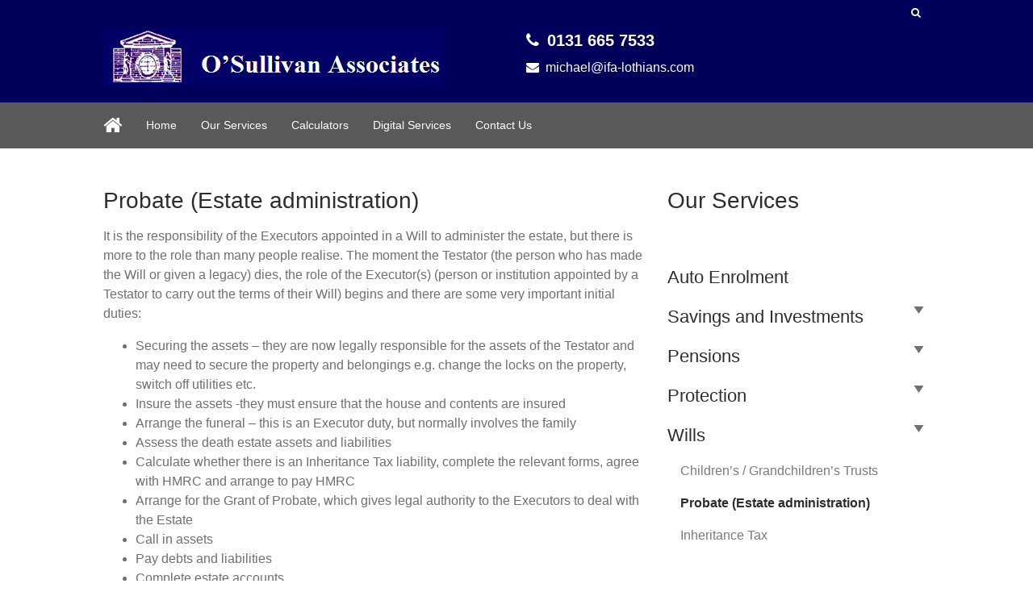

--- FILE ---
content_type: text/html; charset=UTF-8
request_url: https://ifa-lothians.com/service/wills/probate-estate-administration/
body_size: 6116
content:
<!DOCTYPE HTML>
<head>
	<title>Probate (Estate administration) - O&#039;Sullivan Associates</title>
	<meta name="viewport" content="width=device-width, initial-scale=1.0">
	<meta name="format-detection" content="telephone=no">
	<meta name='robots' content='max-image-preview:large' />

<!-- This site is optimized with the Yoast SEO plugin v11.6 - https://yoast.com/wordpress/plugins/seo/ -->
<link rel="canonical" href="https://ifa-lothians.com/service/wills/probate-estate-administration/" />
<meta property="og:locale" content="en_GB" />
<meta property="og:type" content="article" />
<meta property="og:title" content="Probate (Estate administration) - O&#039;Sullivan Associates" />
<meta property="og:description" content="It is the responsibility of the Executors appointed in a Will to administer the estate, but there is more to the role than many people realise. The moment the Testator (the person who has made the Will or given a legacy) dies, the role of the Executor(s) (person or institution appointed by a Testator to carry out the terms of their Will) begins and there are some very important initial duties:" />
<meta property="og:url" content="https://ifa-lothians.com/service/wills/probate-estate-administration/" />
<meta property="og:site_name" content="O&#039;Sullivan Associates" />
<meta name="twitter:card" content="summary" />
<meta name="twitter:description" content="It is the responsibility of the Executors appointed in a Will to administer the estate, but there is more to the role than many people realise. The moment the Testator (the person who has made the Will or given a legacy) dies, the role of the Executor(s) (person or institution appointed by a Testator to carry out the terms of their Will) begins and there are some very important initial duties:" />
<meta name="twitter:title" content="Probate (Estate administration) - O&#039;Sullivan Associates" />
<script type='application/ld+json' class='yoast-schema-graph yoast-schema-graph--main'>{"@context":"https://schema.org","@graph":[{"@type":"WebSite","@id":"https://ifa-lothians.com/#website","url":"https://ifa-lothians.com/","name":"O&#039;Sullivan Associates","potentialAction":{"@type":"SearchAction","target":"https://ifa-lothians.com/?s={search_term_string}","query-input":"required name=search_term_string"}},{"@type":"WebPage","@id":"https://ifa-lothians.com/service/wills/probate-estate-administration/#webpage","url":"https://ifa-lothians.com/service/wills/probate-estate-administration/","inLanguage":"en-GB","name":"Probate (Estate administration) - O&#039;Sullivan Associates","isPartOf":{"@id":"https://ifa-lothians.com/#website"},"datePublished":"2019-11-15T09:30:51+00:00","dateModified":"2020-09-15T09:53:04+01:00"}]}</script>
<!-- / Yoast SEO plugin. -->

<link rel='dns-prefetch' href='//ifa-lothians.com' />
<link rel='stylesheet' id='wp-block-library-css' href='https://ifa-lothians.com/wp-includes/css/dist/block-library/style.min.css?ver=7f4a8e6bedabaeae5673068ec85bc646' type='text/css' media='all' />
<link rel='stylesheet' id='classic-theme-styles-css' href='https://ifa-lothians.com/wp-includes/css/classic-themes.min.css?ver=1' type='text/css' media='all' />
<style id='global-styles-inline-css' type='text/css'>
body{--wp--preset--color--black: #000000;--wp--preset--color--cyan-bluish-gray: #abb8c3;--wp--preset--color--white: #ffffff;--wp--preset--color--pale-pink: #f78da7;--wp--preset--color--vivid-red: #cf2e2e;--wp--preset--color--luminous-vivid-orange: #ff6900;--wp--preset--color--luminous-vivid-amber: #fcb900;--wp--preset--color--light-green-cyan: #7bdcb5;--wp--preset--color--vivid-green-cyan: #00d084;--wp--preset--color--pale-cyan-blue: #8ed1fc;--wp--preset--color--vivid-cyan-blue: #0693e3;--wp--preset--color--vivid-purple: #9b51e0;--wp--preset--gradient--vivid-cyan-blue-to-vivid-purple: linear-gradient(135deg,rgba(6,147,227,1) 0%,rgb(155,81,224) 100%);--wp--preset--gradient--light-green-cyan-to-vivid-green-cyan: linear-gradient(135deg,rgb(122,220,180) 0%,rgb(0,208,130) 100%);--wp--preset--gradient--luminous-vivid-amber-to-luminous-vivid-orange: linear-gradient(135deg,rgba(252,185,0,1) 0%,rgba(255,105,0,1) 100%);--wp--preset--gradient--luminous-vivid-orange-to-vivid-red: linear-gradient(135deg,rgba(255,105,0,1) 0%,rgb(207,46,46) 100%);--wp--preset--gradient--very-light-gray-to-cyan-bluish-gray: linear-gradient(135deg,rgb(238,238,238) 0%,rgb(169,184,195) 100%);--wp--preset--gradient--cool-to-warm-spectrum: linear-gradient(135deg,rgb(74,234,220) 0%,rgb(151,120,209) 20%,rgb(207,42,186) 40%,rgb(238,44,130) 60%,rgb(251,105,98) 80%,rgb(254,248,76) 100%);--wp--preset--gradient--blush-light-purple: linear-gradient(135deg,rgb(255,206,236) 0%,rgb(152,150,240) 100%);--wp--preset--gradient--blush-bordeaux: linear-gradient(135deg,rgb(254,205,165) 0%,rgb(254,45,45) 50%,rgb(107,0,62) 100%);--wp--preset--gradient--luminous-dusk: linear-gradient(135deg,rgb(255,203,112) 0%,rgb(199,81,192) 50%,rgb(65,88,208) 100%);--wp--preset--gradient--pale-ocean: linear-gradient(135deg,rgb(255,245,203) 0%,rgb(182,227,212) 50%,rgb(51,167,181) 100%);--wp--preset--gradient--electric-grass: linear-gradient(135deg,rgb(202,248,128) 0%,rgb(113,206,126) 100%);--wp--preset--gradient--midnight: linear-gradient(135deg,rgb(2,3,129) 0%,rgb(40,116,252) 100%);--wp--preset--duotone--dark-grayscale: url('#wp-duotone-dark-grayscale');--wp--preset--duotone--grayscale: url('#wp-duotone-grayscale');--wp--preset--duotone--purple-yellow: url('#wp-duotone-purple-yellow');--wp--preset--duotone--blue-red: url('#wp-duotone-blue-red');--wp--preset--duotone--midnight: url('#wp-duotone-midnight');--wp--preset--duotone--magenta-yellow: url('#wp-duotone-magenta-yellow');--wp--preset--duotone--purple-green: url('#wp-duotone-purple-green');--wp--preset--duotone--blue-orange: url('#wp-duotone-blue-orange');--wp--preset--font-size--small: 13px;--wp--preset--font-size--medium: 20px;--wp--preset--font-size--large: 36px;--wp--preset--font-size--x-large: 42px;--wp--preset--spacing--20: 0.44rem;--wp--preset--spacing--30: 0.67rem;--wp--preset--spacing--40: 1rem;--wp--preset--spacing--50: 1.5rem;--wp--preset--spacing--60: 2.25rem;--wp--preset--spacing--70: 3.38rem;--wp--preset--spacing--80: 5.06rem;}:where(.is-layout-flex){gap: 0.5em;}body .is-layout-flow > .alignleft{float: left;margin-inline-start: 0;margin-inline-end: 2em;}body .is-layout-flow > .alignright{float: right;margin-inline-start: 2em;margin-inline-end: 0;}body .is-layout-flow > .aligncenter{margin-left: auto !important;margin-right: auto !important;}body .is-layout-constrained > .alignleft{float: left;margin-inline-start: 0;margin-inline-end: 2em;}body .is-layout-constrained > .alignright{float: right;margin-inline-start: 2em;margin-inline-end: 0;}body .is-layout-constrained > .aligncenter{margin-left: auto !important;margin-right: auto !important;}body .is-layout-constrained > :where(:not(.alignleft):not(.alignright):not(.alignfull)){max-width: var(--wp--style--global--content-size);margin-left: auto !important;margin-right: auto !important;}body .is-layout-constrained > .alignwide{max-width: var(--wp--style--global--wide-size);}body .is-layout-flex{display: flex;}body .is-layout-flex{flex-wrap: wrap;align-items: center;}body .is-layout-flex > *{margin: 0;}:where(.wp-block-columns.is-layout-flex){gap: 2em;}.has-black-color{color: var(--wp--preset--color--black) !important;}.has-cyan-bluish-gray-color{color: var(--wp--preset--color--cyan-bluish-gray) !important;}.has-white-color{color: var(--wp--preset--color--white) !important;}.has-pale-pink-color{color: var(--wp--preset--color--pale-pink) !important;}.has-vivid-red-color{color: var(--wp--preset--color--vivid-red) !important;}.has-luminous-vivid-orange-color{color: var(--wp--preset--color--luminous-vivid-orange) !important;}.has-luminous-vivid-amber-color{color: var(--wp--preset--color--luminous-vivid-amber) !important;}.has-light-green-cyan-color{color: var(--wp--preset--color--light-green-cyan) !important;}.has-vivid-green-cyan-color{color: var(--wp--preset--color--vivid-green-cyan) !important;}.has-pale-cyan-blue-color{color: var(--wp--preset--color--pale-cyan-blue) !important;}.has-vivid-cyan-blue-color{color: var(--wp--preset--color--vivid-cyan-blue) !important;}.has-vivid-purple-color{color: var(--wp--preset--color--vivid-purple) !important;}.has-black-background-color{background-color: var(--wp--preset--color--black) !important;}.has-cyan-bluish-gray-background-color{background-color: var(--wp--preset--color--cyan-bluish-gray) !important;}.has-white-background-color{background-color: var(--wp--preset--color--white) !important;}.has-pale-pink-background-color{background-color: var(--wp--preset--color--pale-pink) !important;}.has-vivid-red-background-color{background-color: var(--wp--preset--color--vivid-red) !important;}.has-luminous-vivid-orange-background-color{background-color: var(--wp--preset--color--luminous-vivid-orange) !important;}.has-luminous-vivid-amber-background-color{background-color: var(--wp--preset--color--luminous-vivid-amber) !important;}.has-light-green-cyan-background-color{background-color: var(--wp--preset--color--light-green-cyan) !important;}.has-vivid-green-cyan-background-color{background-color: var(--wp--preset--color--vivid-green-cyan) !important;}.has-pale-cyan-blue-background-color{background-color: var(--wp--preset--color--pale-cyan-blue) !important;}.has-vivid-cyan-blue-background-color{background-color: var(--wp--preset--color--vivid-cyan-blue) !important;}.has-vivid-purple-background-color{background-color: var(--wp--preset--color--vivid-purple) !important;}.has-black-border-color{border-color: var(--wp--preset--color--black) !important;}.has-cyan-bluish-gray-border-color{border-color: var(--wp--preset--color--cyan-bluish-gray) !important;}.has-white-border-color{border-color: var(--wp--preset--color--white) !important;}.has-pale-pink-border-color{border-color: var(--wp--preset--color--pale-pink) !important;}.has-vivid-red-border-color{border-color: var(--wp--preset--color--vivid-red) !important;}.has-luminous-vivid-orange-border-color{border-color: var(--wp--preset--color--luminous-vivid-orange) !important;}.has-luminous-vivid-amber-border-color{border-color: var(--wp--preset--color--luminous-vivid-amber) !important;}.has-light-green-cyan-border-color{border-color: var(--wp--preset--color--light-green-cyan) !important;}.has-vivid-green-cyan-border-color{border-color: var(--wp--preset--color--vivid-green-cyan) !important;}.has-pale-cyan-blue-border-color{border-color: var(--wp--preset--color--pale-cyan-blue) !important;}.has-vivid-cyan-blue-border-color{border-color: var(--wp--preset--color--vivid-cyan-blue) !important;}.has-vivid-purple-border-color{border-color: var(--wp--preset--color--vivid-purple) !important;}.has-vivid-cyan-blue-to-vivid-purple-gradient-background{background: var(--wp--preset--gradient--vivid-cyan-blue-to-vivid-purple) !important;}.has-light-green-cyan-to-vivid-green-cyan-gradient-background{background: var(--wp--preset--gradient--light-green-cyan-to-vivid-green-cyan) !important;}.has-luminous-vivid-amber-to-luminous-vivid-orange-gradient-background{background: var(--wp--preset--gradient--luminous-vivid-amber-to-luminous-vivid-orange) !important;}.has-luminous-vivid-orange-to-vivid-red-gradient-background{background: var(--wp--preset--gradient--luminous-vivid-orange-to-vivid-red) !important;}.has-very-light-gray-to-cyan-bluish-gray-gradient-background{background: var(--wp--preset--gradient--very-light-gray-to-cyan-bluish-gray) !important;}.has-cool-to-warm-spectrum-gradient-background{background: var(--wp--preset--gradient--cool-to-warm-spectrum) !important;}.has-blush-light-purple-gradient-background{background: var(--wp--preset--gradient--blush-light-purple) !important;}.has-blush-bordeaux-gradient-background{background: var(--wp--preset--gradient--blush-bordeaux) !important;}.has-luminous-dusk-gradient-background{background: var(--wp--preset--gradient--luminous-dusk) !important;}.has-pale-ocean-gradient-background{background: var(--wp--preset--gradient--pale-ocean) !important;}.has-electric-grass-gradient-background{background: var(--wp--preset--gradient--electric-grass) !important;}.has-midnight-gradient-background{background: var(--wp--preset--gradient--midnight) !important;}.has-small-font-size{font-size: var(--wp--preset--font-size--small) !important;}.has-medium-font-size{font-size: var(--wp--preset--font-size--medium) !important;}.has-large-font-size{font-size: var(--wp--preset--font-size--large) !important;}.has-x-large-font-size{font-size: var(--wp--preset--font-size--x-large) !important;}
.wp-block-navigation a:where(:not(.wp-element-button)){color: inherit;}
:where(.wp-block-columns.is-layout-flex){gap: 2em;}
.wp-block-pullquote{font-size: 1.5em;line-height: 1.6;}
</style>
<link rel='stylesheet' id='tomd-blog-styles-css' href='https://ifa-lothians.com/wp-content/plugins/tomd-newsletter-integration/assets/css/tomd-blog-styles.css?ver=210315-110706' type='text/css' media='all' />
<link rel='stylesheet' id='dashicons-css' href='https://ifa-lothians.com/wp-includes/css/dashicons.min.css?ver=7f4a8e6bedabaeae5673068ec85bc646' type='text/css' media='all' />
<link rel='stylesheet' id='theme-style-css' href='https://ifa-lothians.com/wp-content/themes/tomd-velocity/assets/css/style.min.css?ver=1615806517' type='text/css' media='all' />
<script type='text/javascript' src='https://ifa-lothians.com/wp-includes/js/jquery/jquery.min.js?ver=3.6.1' id='jquery-core-js'></script>
<script type='text/javascript' src='https://ifa-lothians.com/wp-includes/js/jquery/jquery-migrate.min.js?ver=3.3.2' id='jquery-migrate-js'></script>
<link rel="https://api.w.org/" href="https://ifa-lothians.com/wp-json/" /><link rel="alternate" type="application/json" href="https://ifa-lothians.com/wp-json/wp/v2/tomd_service/178" /><link rel="EditURI" type="application/rsd+xml" title="RSD" href="https://ifa-lothians.com/xmlrpc.php?rsd" />
<link rel="wlwmanifest" type="application/wlwmanifest+xml" href="https://ifa-lothians.com/wp-includes/wlwmanifest.xml" />

<link rel='shortlink' href='https://ifa-lothians.com/?p=178' />
<link rel="alternate" type="application/json+oembed" href="https://ifa-lothians.com/wp-json/oembed/1.0/embed?url=https%3A%2F%2Fifa-lothians.com%2Fservice%2Fwills%2Fprobate-estate-administration%2F" />
<link rel="alternate" type="text/xml+oembed" href="https://ifa-lothians.com/wp-json/oembed/1.0/embed?url=https%3A%2F%2Fifa-lothians.com%2Fservice%2Fwills%2Fprobate-estate-administration%2F&#038;format=xml" />

	<style>

		body {
			font-family: Arial,Helvetica Neue,Helvetica,sans-serif;
		}

		
			body {
				border-top-color: #595959;
			}

			.top p span {
				color: #595959;
			}

			.site-head ul.navigation li.current_page_item a,
            .site-head ul.navigation li.current_page_parent a,
            .site-head ul.navigation li.current-page-ancestor a {
				border-bottom-color: #595959;
			}


			.site-head ul.navigation li:hover a {
				border-top-color: #595959;
			}

			a {
				color: #595959;
			}

			.customisable-highlight {
				color: #595959!important;
			}

			.content blockquote {
				border-left-color: #595959;
			}

			.button {
				background-color: #595959;
			}

			.button.button--dark:hover {
				background-color: #595959;
			}

			.icons .icon i {
				font-size: 36px;
				margin-bottom: 10px;
				color: #595959;
			}

			.info-bar {
				background-color: #595959;
			}

			.steps span.number {
				background-color: #595959;
			}

			.steps .step-container .step:after {
				background-color: #595959;
			}

			.content ul li:before {
				background-color: #595959;
			}

			article a.page-link h2 {
				color: #595959;
			}

			.pagination span {
				background-color: #595959;
			}

			.pagination a:hover {
				background-color: #595959;
			}

			.mobile-menu-button {
				background-color: #595959;
			}

			.mobile-menu-button:hover .bar {
				background-color: #595959;
			}

			ul.mobile-nav li.current_page_item a {
				color: #595959;
			}

            header .main-nav,
            header .main-nav ul,
            header .main-nav ul li.current-menu-item,
            header .main-nav ul li,
            header .main-nav ul li:hover,
            header .main-nav ul ul{
                background: #595959;
            }

            .slick-dots li.slick-active button {
                background-color: #595959 ;
            }

			
	</style>

	
		<style>

			.site-head {
				background-color: #00005b			}

			header .social-contact-header .social-icons-header-outer a.twitter_header .fa, 
			header .social-contact-header .social-icons-header-outer a.linkedin_header .fa,
			header .social-contact-header .social-icons-header-outer a.facebook_header .fa {
				color: #00005b;
			}

			header .top-banner-header .top-header-wrapper .third-party-area.header-element p a {
				color: #00005b;
			}

		</style>

		
	<style>

		
		/* output custom styles */

		.article-card {
			background-color: #595959;
		}

		.article-card.article-card--no-thumbnail:hover {
			background-color: #595959;
		}

		.numbered-pagination .page-numbers.current {
			background-color: #595959;
		}

		.numbered-pagination .page-numbers:hover {
			color: #595959;
		}

		.blog-template .blog-template__hero-img.blog-template__hero-img--no-thumb {
			background-color: #595959;
		}

		
	</style>


	<style>

		
		/* output custom styles */

		.main-nav {
			background-color: #595959;
		}

		.tool-single {
			background-color: #595959;
		}

		ul.slick-dots li.slick-active button {
			background: #595959;
		}

		.third-party-area {
			border-color: #595959;
			color: #595959;
		}

		.sitewide-cta {
			background: #595959;
		}

		.previous-button a,
		.next-button a {
			background: #595959;
		}

		.image-box .box {
			background-color: #595959;
		}

		ul.sub-menu {
			background: #595959;
		}

		.image-boxes .image-box.image-box--contact,
		.image-boxes .image-box.image-box--contact .box {
			background-color: #595959;
		}

		.page-template-contact .top-footer {
        	border-top-color: #595959;
    	}

		
		/* primary font choice */

		
		body {
			font-family: Arial,Helvetica Neue,Helvetica,sans-serif;
		}

		/* secondary font choice */

		
		.phone_header,
		.email_header,
		.single-slide .hero__content h1,
		h1,
		.top-footer {
			font-family: Arial,Helvetica Neue,Helvetica,sans-serif;
		}

	</style>

		<style type="text/css" id="wp-custom-css">
			

.phone_header {
 color: #fff;
font-size: 24px;
}

.email_header {
color: #fff;
font-size: 24px;
}

.single-slide .hero__content {
    text-shadow: 2px 2px 10px black;
}		</style>
		</head>
<body class="tomd_service-template-default single single-tomd_service postid-178 site-level-3 body--has-header-colour">

		<div class="row">
	<ul id="menu-main" class="mobile-nav"><li id="menu-item-83" class="menu-item menu-item-type-post_type menu-item-object-page menu-item-home menu-item-83"><a href="https://ifa-lothians.com/">Home</a></li>
<li id="menu-item-81" class="menu-item menu-item-type-post_type menu-item-object-page menu-item-81"><a href="https://ifa-lothians.com/our-services-2/">Our Services</a></li>
<li id="menu-item-69" class="menu-item menu-item-type-custom menu-item-object-custom menu-item-69"><a href="/calculators">Calculators</a></li>
<li id="menu-item-70" class="menu-item menu-item-type-custom menu-item-object-custom menu-item-70"><a href="/digital-services">Digital Services</a></li>
<li id="menu-item-53" class="menu-item menu-item-type-post_type menu-item-object-page menu-item-53"><a href="https://ifa-lothians.com/contact-us/">Contact Us</a></li>
</ul></div>

		<header class="site-head">
			<div class="top-banner-header">

				<div class="row">
					<div class="top-header-wrapper">

	
		<div class="search-box header-element">

			<form class="search-box__form" action="https://ifa-lothians.com" method="get">

				<input type="text" name="s" placeholder="Search...">

				<button class="search-box__button" type="submit"><i class="fa fa-search"></i></button>

			</form>

		</div>

		
</div>				</div>

			</div>
			
				<div class="logo-branding">

					<div class="row">

						<div class="col-md-6 col-xs-8">

							
<!-- Make retina -->
<a class="logo" href="https://ifa-lothians.com">
	<img 
		src="https://osullivanassociates.simplycluster1-web1.kin.tomdsites.co.uk/wp-content/uploads/sites/19/2017/02/Osul.png"
		alt="O&#039;Sullivan Associates Logo">
</a>
						</div>

						<div class="social-contact-header col-md-6 col-xs-6">

							
									<div class="col-md-9">
										<p><a class="phone_header fa-before fa-phone" href="tel:0131 665 7533">0131 665 7533</a></p>
										<p><a class="email_header fa-before fa-envelope" href="mailto:michael@ifa-lothians.com">michael@ifa-lothians.com</a></p>
									</div>

									<div class="col-md-3 social-icons-header-outer">
										
<div class="social-icons-header">
	
	
	</div>

									</div>

								
						</div>
					</div>

				</div>


				<div class="main-nav">

					<div class="row">
						<div class="col-md-12 nav--left-align">

							<li class="home_link"><a href="https://ifa-lothians.com"><i class="fa fa-home"></i></a></li>
							<ul id="menu-main-1" class="navigation"><li class="menu-item menu-item-type-post_type menu-item-object-page menu-item-home menu-item-83"><a href="https://ifa-lothians.com/">Home</a></li>
<li class="menu-item menu-item-type-post_type menu-item-object-page menu-item-81"><a href="https://ifa-lothians.com/our-services-2/">Our Services</a></li>
<li class="menu-item menu-item-type-custom menu-item-object-custom menu-item-69"><a href="/calculators">Calculators</a></li>
<li class="menu-item menu-item-type-custom menu-item-object-custom menu-item-70"><a href="/digital-services">Digital Services</a></li>
<li class="menu-item menu-item-type-post_type menu-item-object-page menu-item-53"><a href="https://ifa-lothians.com/contact-us/">Contact Us</a></li>
</ul>
							<div class="mobile-menu-button">
								<div class="bar"></div>
								<div class="bar"></div>
								<div class="bar"></div>
							</div>

						</div>

						<!-- <div class="col-md-3 search-bar-outer">
							<div class="search-bar">
								<div class="search-bar-inner">
									<p>Search...</p>
									<i class="fa fa-search"></i>
								</div>
							</div>
						</div> -->
					</div>

				</div>
				
			
		</header>
		
		
<div class="hero">

	<div class="row">
		<div class="hero__slider">
	
	</div>	</div>

</div>

<div class="child-page">

	<div class="row">

		<div class="col-md-8 col-xs-12">

			<div class="page-title">
				<h1>Probate (Estate administration)</h1>
			</div>

			<div class="content-section">
	<div class="main">

		<div class="row">
			<div class="content">
				<p>It is the responsibility of the Executors appointed in a Will to administer the estate, but there is more to the role than many people realise. The moment the Testator (the person who has made the Will or given a legacy) dies, the role of the Executor(s) (person or institution appointed by a Testator to carry out the terms of their Will) begins and there are some very important initial duties:</p>
<p>  <!-- wp:list --></p>
<ul>
<li>Securing the assets &#8211; they are now legally responsible for the assets of the Testator and may need to secure the property and belongings e.g. change the locks on the property, switch off utilities etc.</li>
<li>Insure the assets -they must ensure that the house and contents are insured</li>
<li>Arrange the funeral &#8211; this is an Executor duty, but normally involves the family</li>
<li>Assess the death estate assets and liabilities</li>
<li>Calculate whether there is an Inheritance Tax liability, complete the relevant forms, agree with HMRC and arrange to pay HMRC</li>
<li>Arrange for the Grant of Probate, which gives legal authority to the Executors to deal with the Estate</li>
<li>Call in assets</li>
<li>Pay debts and liabilities</li>
<li>Complete estate accounts</li>
<li>Distribute the estate according to the Will</li>
</ul>
<p><!-- /wp:list --></p>
<p><!-- wp:paragraph --></p>
<p>Sadly, many family members are appointed as Executors in Wills, but have no idea of the responsibility and often do not know they have been appointed in the Will until the Testator dies. The great news is that where Executors do not feel able to complete the role, we can assist you with the estate administration taking away the burden when many are grieving.</p>
<p><!-- /wp:paragraph --></p>
<p><!-- wp:paragraph --></p>
<p><strong>INHERITANCE TAX PLANNING, WILL WRITING, TRUSTS AND TAXATION ARE NOT REGULATED BY THE FINANCIAL CONDUCT AUTHORITY</strong>.</p>
<p><!-- /wp:paragraph --></p>
			</div>
		</div>

	</div>
</div>


		</div>

		<div class="col-md-4 col-xs-12 sidebar-child">

			<h1>Our Services</h1>
				
			<ul>
			
				<li class="page_item page-item-161"><a href="https://ifa-lothians.com/service/auto-enrolment/">Auto Enrolment</a></li>
<li class="page_item page-item-171 page_item_has_children"><a href="https://ifa-lothians.com/service/savings-investments/">Savings and Investments</a>
<ul class='children'>
	<li class="page_item page-item-172"><a href="https://ifa-lothians.com/service/savings-investments/investing-and-risk/">Investing and Risk</a></li>
	<li class="page_item page-item-174"><a href="https://ifa-lothians.com/service/savings-investments/investment-options/">Investment Options</a></li>
</ul>
</li>
<li class="page_item page-item-185 page_item_has_children"><a href="https://ifa-lothians.com/service/pensions/">Pensions</a>
<ul class='children'>
	<li class="page_item page-item-271"><a href="https://ifa-lothians.com/service/pensions/pension-simplification/">Pension Simplification</a></li>
	<li class="page_item page-item-249"><a href="https://ifa-lothians.com/service/pensions/pension-simplification-2/">Pension Simplification</a></li>
	<li class="page_item page-item-191"><a href="https://ifa-lothians.com/service/pensions/your-options-at-retirement/">Your options at retirement</a></li>
	<li class="page_item page-item-189"><a href="https://ifa-lothians.com/service/pensions/personal-and-stakeholder-pensions/">Personal and Stakeholder Pensions</a></li>
	<li class="page_item page-item-247"><a href="https://ifa-lothians.com/service/pensions/other-types-of-pensions/">Other Types of Pensions</a></li>
</ul>
</li>
<li class="page_item page-item-179 page_item_has_children"><a href="https://ifa-lothians.com/service/protection/">Protection</a>
<ul class='children'>
	<li class="page_item page-item-183"><a href="https://ifa-lothians.com/service/protection/life-protection-options/">Life Protection Options</a></li>
	<li class="page_item page-item-181"><a href="https://ifa-lothians.com/service/protection/business-protection/">Business Protection</a></li>
	<li class="page_item page-item-182"><a href="https://ifa-lothians.com/service/protection/income-protection-options/">Income Protection Options</a></li>
</ul>
</li>
<li class="page_item page-item-175 page_item_has_children current_page_ancestor current_page_parent"><a href="https://ifa-lothians.com/service/wills/">Wills</a>
<ul class='children'>
	<li class="page_item page-item-176"><a href="https://ifa-lothians.com/service/wills/childrens-grandchildrens-trusts/">Children’s / Grandchildren’s Trusts</a></li>
	<li class="page_item page-item-178 current_page_item"><a href="https://ifa-lothians.com/service/wills/probate-estate-administration/" aria-current="page">Probate (Estate administration)</a></li>
	<li class="page_item page-item-177"><a href="https://ifa-lothians.com/service/wills/inheritance-tax/">Inheritance Tax</a></li>
</ul>
</li>

			</ul>

		</div>

	</div>

</div>

<div class="sitewide-cta">

	
			<!-- print content for sitewide cta -->

			<div class="row">
				<div class="cta-inner">
					<p style="text-align: center;">Contact us today:    0131 665 7533    <a href="mailto:michael@ifa-lothians.com">michael@ifa-lothians.com</a></p>
				</div>
			</div>

		
</div><footer>
	<div class="top-footer">
		<div class="row">
			<div class="col-md-3 col-xs-12 footer-block">
				<p>Address</p>
				
					
					<div class="address-section">
						<p>36 Dunbar Road, Haddington, East Lothian, EH41 3PJ</p>
					</div>

								</div>

			<div class="col-md-3 col-xs-12 footer-block">
				<p>Telephone</p>
				<p><a href="tel:0131 665 7533">0131 665 7533</a></p>
			</div>

			<div class="col-md-3 col-xs-12 footer-block">
				<p>Email</p>
				<p><a href="mailto:michael@ifa-lothians.com">michael@ifa-lothians.com</a></p>
			</div>

			<div class="col-md-3 col-xs-12 footer-block">
				


			</div>
		</div>
	</div>

	<div class="row container">

		<div class="col-md-9 col-xs-12 copyright-area">

			<div class="row">
				<p>Michael O&#8217;Sullivan trading as O&#8217;Sullivan Associates  is Authorised and Regulated by the Financial Conduct Authority. Financial Services Register Number 434743.<br />
Trading address: Laverockhill, 36 Dunbar Road, Haddington, East Lothian, EH41 3PJ. Telephone: 0131 665 7533</p>
<p>A summary of our internal procedures for the reasonable and prompt handling of complaints is available on request and if you cannot settle your complaint with us, you may be entitled to refer it to the Financial Ombudsman Service at <a href="https://www.financial-ombudsman.org.uk/?dm_t=0,0,0,0,0">www.financial-ombudsman.org.uk</a> or by contacting them on <a href="tel:0800 0234 567">0800 0234 567</a>.</p>
<p>The guidance and or advice contained within this website is subject to the UK regulatory regime and is therefore primarily targeted to customers in the UK.<br />
© 2016 O&#8217;Sullivan Associates | <a id="ctl00_ContentPlaceHolderCenter_ctl00_ctl02_legalLink"></a>Regulatory Information | <a id="ctl00_ContentPlaceHolderCenter_ctl00_ctl02_loginLink" href="http://simplysitesadmin.trustedadviser.info/">Login</a> | <a id="ctl00_ContentPlaceHolderCenter_ctl00_ctl02_cookiePolicyLink" href="http://ifa-lothians.com/Cookies/Cookie_Policy/">Cookie Policy</a> | <a class="privacy-policy" href="https://ifa-lothians.com/privacy-policy/">Privacy Notice</a></p>
			</div>

		</div>
		
		<div class="col-md-3 col-xs-12 footer-sidebar-area">
					</div>

	</div>
</footer>

<script type='text/javascript' src='https://ifa-lothians.com/wp-content/plugins/tomd-newsletter-integration/assets/js/source/isotope.js?ver=210315-110707' id='tomd_nl_isotope-js'></script>
<script type='text/javascript' src='https://ifa-lothians.com/wp-content/plugins/tomd-newsletter-integration/assets/js/tomd-blog.js?ver=210315-110707' id='tomd-blog-script-js'></script>
<script type='text/javascript' src='https://ifa-lothians.com/wp-content/themes/tomd-velocity/assets/js/min/footer-scripts-min.js?ver=1615806517' id='footer-scripts-js'></script>
<script type='text/javascript' src='https://ifa-lothians.com/wp-content/plugins/wp-gallery-custom-links/wp-gallery-custom-links.js?ver=1.1' id='wp-gallery-custom-links-js-js'></script>
</body>
</html>